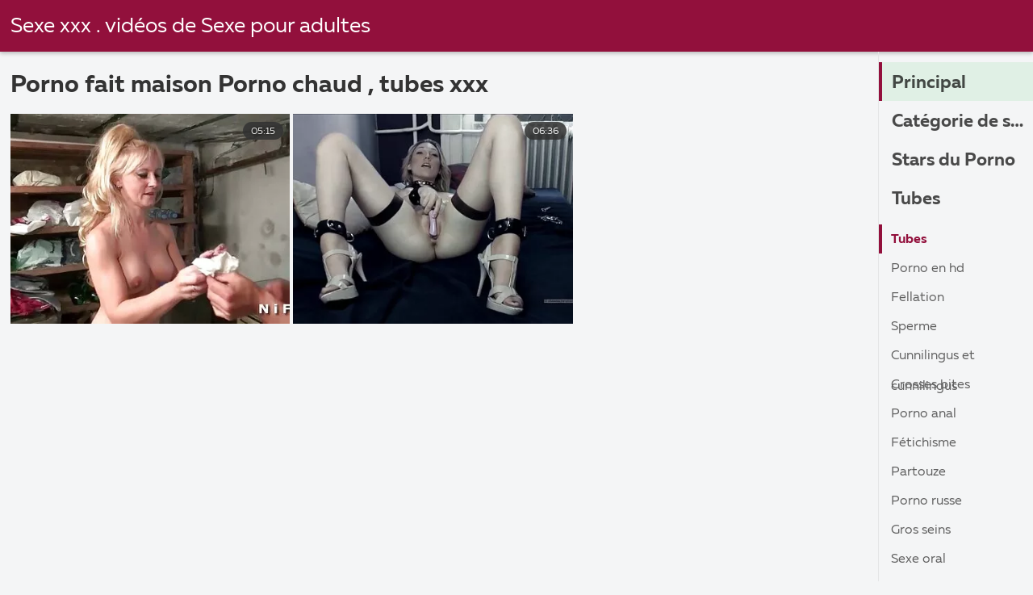

--- FILE ---
content_type: text/html; charset=UTF-8
request_url: https://femmesmaturesnues.net/category/homemade%2Bporn
body_size: 4697
content:
<!DOCTYPE html><html lang="fr">
<head><title>Incroyable   Porno fait maison  Clips vidéo-Sexe porno gratuit </title>

        <link href="/fonts/styles.css" type="text/css" rel="stylesheet" />
        <link href="/fonts/end.css" type="text/css" rel="stylesheet" />

<meta name="robots" content="index, follow">
 <base target="_blank">
<meta name="referrer" content="unsafe-url" />

<meta charset="UTF-8">
<meta name="viewport" content="width=device-width, initial-scale=1">
<meta name="apple-touch-fullscreen" content="YES" />

<meta name="revisit-after" content="1 day" />
<meta name="description" content="Femme sexy chaude vidéo pour adultes fournie par  Porno fait maison chez les femmes matures nues . Seul film porno GRATUIT, pas de conneries!  ">
<meta http-equiv="content-language" content="fr">



<link rel="canonical" href="https://femmesmaturesnues.net/category/homemade+porn/">

<meta name="theme-color" content="#ffffff">


</head>
<body>

 


 
<header class="sexporn44fccb42e8">
	<div class="sexporn49817b0e3e">
		<h2 class="sexporn61ba0443b9"><a href="/">Sexe xxx . vidéos de Sexe pour adultes </a></h2>


		
	</div>

</header>
<main class="sexporn503304a190">
	<div class="sexporneb0f369683">
<div class="header-mobile">
</div>
<div class="sexporncffd151034">
<section class="sexporn4caad94f26 sexpornd343113a88">
    <header class="sexporn86f5be5c3d sexporn8e5912c39b">
        <h1 class="sexporn3b88a2cd88">Porno fait maison Porno chaud ,   tubes xxx </h1>
        <button class="sexpornc7d49d2e29" title="menu"><span class="sexporn4a99c8cd1e" onclick="openNav\(\)"></span></button>
    </header>
    <div class="sexpornc38d8aeb63 sexporn6de839cb3c">


<article class="sexporn9782b3e6f9">
            <a target="_blank" href="/video/4391/ils-enregistrent-du-porno-en-ligne-avec-une-femme-japonaise-et-il-y-photos-matures-poilues-a-de-la-censure/" class="sexporn4ff86fe3eb" title="Ils enregistrent du porno en ligne avec une femme japonaise, et il y photos matures poilues a de la censure">
                <div class="sexporn73d0da9401">
                    <div class="sexporn54fbfb2699">
                        <span class="sexpornc49b4db3c8">05:15</span>
                    </div>
                    <div class="sexporn73d0da9401">
                            <img class="sexpornb50313a1ae" src="https://femmesmaturesnues.net/media/thumbs/1/v04391.webp?1686581519" data-name="thumb" width="400" height="300" alt="Ils enregistrent du porno en ligne avec une femme japonaise, et il y photos matures poilues a de la censure" data-animate="">
                    </div>
                </div>
            </a>
            <div class="sexporn54fbfb2699 sexporncb5e395402">
            </div>
        </article>	
			
			
				<article class="sexporn9782b3e6f9">
            <a target="_blank" href="/video/5180/fille-mince-dans-l-huile-agissant-dans-mature-nu-le-sexe-%C3%A0-la-maison/" class="sexporn4ff86fe3eb" title="Fille mince dans l'huile agissant dans mature nu le sexe à la maison">
                <div class="sexporn73d0da9401">
                    <div class="sexporn54fbfb2699">
                        <span class="sexpornc49b4db3c8">06:36</span>
                    </div>
                    <div class="sexporn73d0da9401">
                            <img class="sexpornb50313a1ae" src="https://femmesmaturesnues.net/media/thumbs/0/v05180.webp?1687739787" data-name="thumb" width="400" height="300" alt="Fille mince dans l'huile agissant dans mature nu le sexe à la maison" data-animate="">
                    </div>
                </div>
            </a>
            <div class="sexporn54fbfb2699 sexporncb5e395402">
            </div>
        </article>	
			
			
				







    </div>
</section>

																						<style>
a.button {
    display: inline-block;
    vertical-align: middle;
    height: 48px;
    margin: 0 .15%;
    padding: 0 20px;
    font-weight: 700;
    font-size: 1.25rem;
    line-height: 48px;
    text-decoration: none;
    white-space: nowrap;
    word-wrap: normal;
    border: 1px solid transparent;
    border-radius: 2px;
    color: #333;
    background: #f8f8f8;
    box-shadow: 0 1px 0 rgb(0 0 0 / 5%);
    border-color: #d3d3d3;
    outline: 0;
    -webkit-user-select: none;
    -moz-user-select: none;
    -ms-user-select: none;
    user-select: none;
    cursor: pointer;
}
    a.button.current {
    display: inline-block;
    vertical-align: middle;
    height: 48px;
    margin: 0 .15%;
    padding: 0 20px;
    font-weight: 700;
    font-size: 1.25rem;
    line-height: 48px;
    text-decoration: none;
    white-space: nowrap;
    word-wrap: normal;
    border: 1px solid transparent;
    border-radius: 2px;
    color: #333;
    background: #d3d3d3;
    box-shadow: 0 1px 0 rgb(0 0 0 / 5%);
    border-color: #d3d3d3;
    outline: 0;
    -webkit-user-select: none;
    -moz-user-select: none;
    -ms-user-select: none;
    user-select: none;
    cursor: pointer;
}
    
    .paginator {
    margin: 3% auto 0;
    text-align: center;
    font-size: 0;

}
    
    .paginator a {   color: #333;
    text-decoration: none;}
    .paginator a:hover {   color: #fff; 
     background:#d3d3d3;
    }
   

		</style>		









</div>
</div>
<button class="sexporna4645273a0"></button>
<aside class="sexporn1ff3318bd3">
    <nav class="sexporn5328b822dd">
        <h3 class="sexpornef6b22d072">
            <a href="/" class="sexpornd1c76dddf9 sexporn5f4ab8f939" title="Principal ">Principal </a>
        </h3>
        <h3 class="sexpornef6b22d072">
            <a href="/category.html" class="sexpornd1c76dddf9 " title="Catégorie de sexe ">Catégorie de sexe </a>
        </h3>
        <h3 class="sexpornef6b22d072">
            <a href="/category/hd/" class="sexpornd1c76dddf9 " title="Stars du Porno ">Stars du Porno </a>
        </h3>
        <h3 class="sexpornef6b22d072">
            <a href="/tubes.html" class="sexpornd1c76dddf9 " title="Tubes ">Tubes </a>
        </h3>

    </nav>

    <div>
        <div>
            <nav class="sexporn7a1d1fedf4">
                <a class="sexpornd0fa6cadfa sexporn5f4ab8f939" href="/">Tubes </a>


          <a class="sexpornd0fa6cadfa " href="/category/hd+porn/">Porno en HD</a>				<a class="sexpornd0fa6cadfa " href="/category/blowjob/">Fellation</a>				<a class="sexpornd0fa6cadfa " href="/category/cum/">Sperme</a>				<a class="sexpornd0fa6cadfa " href="/category/cunnilingus/">Cunnilingus et cunnilingus</a>				<a class="sexpornd0fa6cadfa " href="/category/big+dicks/">Grosses bites</a>				<a class="sexpornd0fa6cadfa " href="/category/anal+porn/">Porno anal</a>				<a class="sexpornd0fa6cadfa " href="/category/fetish/">Fétichisme</a>				<a class="sexpornd0fa6cadfa " href="/category/gangbang/">Partouze</a>				<a class="sexpornd0fa6cadfa " href="/category/russian+porn/">Porno russe</a>				<a class="sexpornd0fa6cadfa " href="/category/big+tits/">Gros seins</a>				<a class="sexpornd0fa6cadfa " href="/category/oral+sex/">Sexe oral</a>				<a class="sexpornd0fa6cadfa " href="/category/big+breasts/">Gros seins</a>				<a class="sexpornd0fa6cadfa " href="/category/young+porn/">Jeune porno</a>				<a class="sexpornd0fa6cadfa " href="/category/striptease+and+solo/">Strip-tease et solo</a>				<a class="sexpornd0fa6cadfa " href="/category/beautiful+sex/">Beau sexe</a>				<a class="sexpornd0fa6cadfa " href="/category/sex+toys/">Jouets sexuels</a>				<a class="sexpornd0fa6cadfa " href="/category/interracial+porn/">Porno interracial</a>				<a class="sexpornd0fa6cadfa " href="/category/porn+videos/">Vidéos porno</a>				<a class="sexpornd0fa6cadfa " href="/category/erotica/">Érotique</a>				<a class="sexpornd0fa6cadfa " href="/category/mature+porn/">Porno d&#039;âge mûr</a>				<a class="sexpornd0fa6cadfa " href="/category/lesbian/">Lesbienne</a>				<a class="sexpornd0fa6cadfa " href="/category/big+cocks/">Grosses bites</a>				<a class="sexpornd0fa6cadfa " href="/category/domination/">Domination féminine</a>				<a class="sexpornd0fa6cadfa " href="/category/asian+japanese/">Asiatique japonais</a>				<a class="sexpornd0fa6cadfa " href="/category/pov/">Point de vue</a>				<a class="sexpornd0fa6cadfa " href="/category/in+cum/">Dans le sperme</a>				<a class="sexpornd0fa6cadfa " href="/category/lesbians/">Lesbiennes</a>				<a class="sexpornd0fa6cadfa " href="/category/porn+2023/">Porno 2023</a>				<a class="sexpornd0fa6cadfa " href="/category/shemale/">Transexuelle</a>				<a class="sexpornd0fa6cadfa " href="/category/creampie/">Tarte à la crème</a>				<a class="sexpornd0fa6cadfa " href="/category/porn+casting/">Casting porno</a>				<a class="sexpornd0fa6cadfa " href="/category/double+penetration/">Double pénétration</a>				<a class="sexpornd0fa6cadfa " href="/category/hairy+pussy/">Chatte poilue</a>				<a class="sexpornd0fa6cadfa " href="/category/bdsm/">Beurette</a>				<a class="sexpornd0fa6cadfa " href="/category/amateur+porn/">Porno amateur</a>				<a class="sexpornd0fa6cadfa " href="/category/porn+massage/">Massage porno</a>				<a class="sexpornd0fa6cadfa " href="/category/porn+pickup/">Ramassage porno</a>				<a class="sexpornd0fa6cadfa " href="/category/strap-on/">Gode ceinture</a>				<a class="sexpornd0fa6cadfa " href="/category/porn+2020/">Porno 2020</a>				<a class="sexpornd0fa6cadfa " href="/category/teen+porn/">Porno pour ados</a>				<a class="sexpornd0fa6cadfa " href="/category/first+person/">Première personne</a>				<a class="sexpornd0fa6cadfa " href="/category/retro+porn/">Porno rétro</a>				<a class="sexpornd0fa6cadfa " href="/category/porn+2021/">Porno 2021</a>				<a class="sexpornd0fa6cadfa " href="/category/pickup+porn/">Porno de ramassage</a>				<a class="sexpornd0fa6cadfa " href="/category/porn+parties/">soirées porno</a>				<a class="sexpornd0fa6cadfa " href="/category/pissing/">Pisse</a>				<a class="sexpornd0fa6cadfa " href="/category/fisting/">Doigtage</a>				<a class="sexpornd0fa6cadfa " href="/category/porn+stars/">Stars du porno</a>				



            </nav>
        </div>
    </div>
</aside>

<div id="mySidenav" class="sexporn1ff3318bd3 sexporn30fc85a417">
  
    <nav class="sexporn5328b822dd">
        <h3 class="sexpornef6b22d072">
            <a href="/" class="sexpornd1c76dddf9 " title="Indice ">Indice </a>
        </h3>
        <h3 class="sexpornef6b22d072">
            <a href="/category.html" class="sexpornd1c76dddf9 sexporn5f4ab8f939" title="Catégorie de site Web ">Catégorie de site Web </a>
        </h3>
        <h3 class="sexpornef6b22d072">
            <a href="/category/hd/" class="sexpornd1c76dddf9 " title="Stars du Porno ">Stars du Porno </a>
        </h3>
        <h3 class="sexpornef6b22d072">
            <a href="/tubes.html" class="sexpornd1c76dddf9 " title="Tubes ">Tubes </a>
        </h3>

    </nav>

    <div>
        <div>
            <nav class="sexporn7a1d1fedf4">
                <a class="sexpornd0fa6cadfa " href="/category/anime/">Animé</a>				<a class="sexpornd0fa6cadfa " href="/category/hentai/">Hentaï</a>				<a class="sexpornd0fa6cadfa " href="/category/condom/">Préservatif</a>				<a class="sexpornd0fa6cadfa " href="/category/incest/">Inceste</a>				<a class="sexpornd0fa6cadfa " href="/category/big+boobs/">Gros seins</a>				<a class="sexpornd0fa6cadfa " href="/category/in+a+condom/">Dans un préservatif</a>				<a class="sexpornd0fa6cadfa " href="/category/homemade/">Fait maison</a>				<a class="sexpornd0fa6cadfa " href="/category/porn+of+young/">Porno de jeune</a>				<a class="sexpornd0fa6cadfa " href="/category/young/">Jeune</a>				<a class="sexpornd0fa6cadfa " href="/category/amateur/">Amateurs</a>				<a class="sexpornd0fa6cadfa " href="/category/massage+porn/">Massage porno</a>				<a class="sexpornd0fa6cadfa " href="/category/porn+young/">Porno jeune</a>				<a class="sexpornd0fa6cadfa " href="/category/doggy+style/">Levrette</a>				<a class="sexpornd0fa6cadfa " href="/category/hardcore/">Sexe hardcore</a>				<a class="sexpornd0fa6cadfa " href="/category/asian+japanese+porn/">Porno asiatique japonais</a>				<a class="sexpornd0fa6cadfa " href="/category/blonde/">Blonds</a>				<a class="sexpornd0fa6cadfa " href="/category/porn+video/">Vidéo porno</a>				<a class="sexpornd0fa6cadfa " href="/category/trannies/">Transsexuelles</a>				<a class="sexpornd0fa6cadfa " href="/category/in+semen/">Dans le sperme</a>				<a class="sexpornd0fa6cadfa " href="/category/black+women/">Femmes noires</a>				<a class="sexpornd0fa6cadfa " href="/category/brunette/">Brunettes</a>				<a class="sexpornd0fa6cadfa " href="/category/small+tits/">Petits seins</a>				<a class="sexpornd0fa6cadfa " href="/category/krempai/">Krempaï</a>				<a class="sexpornd0fa6cadfa " href="/category/deep+blowjob/">Fellation profonde</a>				<a class="sexpornd0fa6cadfa " href="/category/bdsm+sex+toys/">Jouets sexuels bdsm</a>				<a class="sexpornd0fa6cadfa " href="/category/mfm/">Mfm</a>				<a class="sexpornd0fa6cadfa " href="/category/outdoors/">À l&#039;extérieur</a>				<a class="sexpornd0fa6cadfa " href="/category/hidden+camera/">Caméra cachée</a>				<a class="sexpornd0fa6cadfa " href="/category/homemade+porn/">Porno fait maison</a>				<a class="sexpornd0fa6cadfa " href="/category/hairy+pussies/">Chattes poilues</a>				<a class="sexpornd0fa6cadfa " href="/category/stockings+and+pantyhose/">Bas et collants</a>				<a class="sexpornd0fa6cadfa " href="/category/drunk/">Ivre</a>				<a class="sexpornd0fa6cadfa " href="/category/analingus/">Anulingus</a>				<a class="sexpornd0fa6cadfa " href="/category/cheating/">Tricherie</a>				<a class="sexpornd0fa6cadfa " href="/category/orgasm/">Orgasme</a>				<a class="sexpornd0fa6cadfa " href="/category/in+sperm/">Dans le sperme</a>				<a class="sexpornd0fa6cadfa " href="/category/husband+and+wife/">Mari et femme</a>				<a class="sexpornd0fa6cadfa " href="/category/private/">Privé</a>				<a class="sexpornd0fa6cadfa " href="/category/first+time/">Première fois</a>				<a class="sexpornd0fa6cadfa " href="/category/asian+japanese+women+pissing/">Femmes japonaises asiatiques qui pissent</a>				<a class="sexpornd0fa6cadfa " href="/category/thick/">Épais</a>				<a class="sexpornd0fa6cadfa " href="/category/peeping/">Voyeurisme</a>				<a class="sexpornd0fa6cadfa " href="/category/japanese/">Japonais</a>				<a class="sexpornd0fa6cadfa " href="/category/orgies/">Orgie</a>				<a class="sexpornd0fa6cadfa " href="/category/orgasms/">Orgasmes</a>				<a class="sexpornd0fa6cadfa " href="/category/kukold/">Kukold</a>				<a class="sexpornd0fa6cadfa " href="/category/sleepers/">Traverses</a>				<a class="sexpornd0fa6cadfa " href="/category/brunettes/">Brunes</a>				

            </nav>
        </div>
    </div>
</div>

</main>


<p class="sexporn16cc28ce88"><a href="https://filmeporno.click/">Filme porno</a> - - - - <a href="https://gratuit.monster/">Video de sexe gratuit</a> - - - - <a href="https://fr.szexvideokingyen.com/">Film français porno gratuit</a> - - - - <a href="https://fr.videosxxxabuelas.com/">Film porno hd</a> - - - - <a href="https://videopornogratuite.com/">Video porno gratuite</a> - - - - <a href="https://fr.videoscaserosmaduras.com/">Salopes matures</a> - - - - <a href="https://fr.pornoabuelas.net/">Porno film gratuit</a> - - - - <a href="https://fr.filmpornocompleto.com/">Video de femme nue</a> - - - - <a href="https://xvideogratuit.com/">X vidéo gratuit</a> - - - - <a href="https://fr.pornokrasive.com/">Videos de sexe gratuit</a> - - - - <a href="https://fr2.pizdefutute.com/">Video xxx gratuit</a> - - - - <a href="https://gratuit.top/">Film x gratuit</a> - - - - <a href="https://fr.gujarati.cyou/">XXX gratuit</a> - - - - <a href="https://filmepornoarabe.com/">Filme porno arabe</a> - - - - <a href="https://fr.onlinebezkoshtovno.com/">Sex xxx gratuit</a> - - - - <a href="https://fr.pizde.info/">Videos xxx gratuit</a> - - - - <a href="https://pornovieux.org/">Porno vieux</a> - - - - <a href="https://fr.pornovelhas.com/">Video erotique gratuite</a> - - - - <a href="https://fr.maduritasespanolas.com/">Voir film porno</a> - - - - <a href="https://fr.xxxcrazywomenxxx.com/">Filme porno arabe</a> - - - - <a href="https://fr.videosamateurxxx.com/">XXX video gratuit</a> - - - - <a href="https://fr.sexifilm.top/">XXX video vierge</a> - - - - <a href="https://fr.1-fat.com/">Vidéos film porno</a> - - - - <a href="https://pornovieux.net/">Porno vieux</a> - - - - <a href="https://videofilmx.org/">Video film x</a> - - - - <a href="https://fr.punciszoros.top/">Film sex francais</a> - - - - <a href="https://fr.porno.cymru/">Porno fr gratuit</a> - - - - <a href="https://fr.sessoanalevideo.com/">Film porno américain</a> - - - - <a href="https://fr.videoeroticogratis.com/">Film porno video</a> - - - - <a href="https://fr.ilmaistaporno.org/">XXX femmes</a> - - - - </p>
</div>
</div>
<footer class="sexporn4564be0b30">
    <p class="sexporn45f46b5668">Clause de Non-Responsabilité:  </p>
    <p class="sexporn45f46b5668">2022 Femmes matures nues Tous droits réservés. </p>

</footer>



</div>

 <style type="text/css">
      

.ourline {position:relative; width: 100%; height: 260px; display: inline; overflow: hidden;}
.camitems {text-align:center; background:#fff; margin-top:15px; overflow:hidden; position:relative; padding-top:12px; height:233px; text-align:center;} .camitems div {display:inline-block; margin-left:0; margin-right:auto; overflow:hidden; position:relative; height:223px; width:100%; transition: all 300ms ease-in-out 0s;} .camitems iframe {text-align:center; display:inline-block; position:absolute; left:0; top:0; } @media screen and (min-width:1860px) { .camitems div {max-width:1890px;} } @media screen and (max-width:1860px) { .camitems div {max-width:1500px;} } @media screen and (max-width:1505px) { .camitems div {max-width:1320px;} } @media screen and (max-width:1330px) { .camitems div {max-width:1130px;} } @media screen and (max-width:1140px) { .camitems div {max-width:945px;} } @media screen and (max-width:960px) { .camitems div {max-width:750px;} } @media screen and (max-width:770px) { .camitems div {max-width:560px;} } @media screen and (max-width:580px) { .camitems div {max-width:370px;} } @media screen and (max-width:390px) { .camitems div {max-width:385px;} }
 
 .mlppromo {
    text-align: center;
    max-height: 270px;
    overflow: hidden
}

.mlppromo-item {
    display: inline-block;
    vertical-align: top;
    margin: 0 2px 20px
}
@media screen and (max-width:350px) {
    .mlppromo-item
 {
        margin-left: 0;
        margin-right: 0
    }
}

 </style>

 




    </body>
</html>


